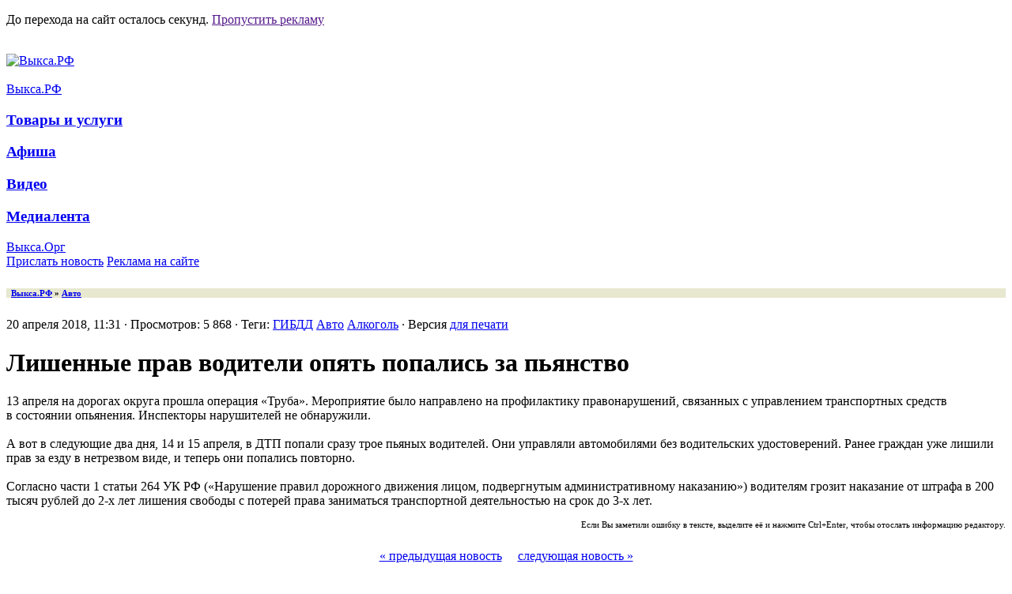

--- FILE ---
content_type: text/html; charset=utf-8
request_url: https://xn--80ady2a0c.xn--p1ai/22105-popalis-pyanstvo.html
body_size: 12355
content:
<!DOCTYPE html>
<html>
	<head>
       <title>Лишенные прав водители опять попались за пьянство</title>
<meta charset="utf-8">
<meta name="description" content="13 апреля на дорогах округа прошла операция «Труба». Мероприятие было направлено на профилактику правонарушений, связанных с управлением транспортных средств в состоянии опьянения. Инспекторы">
<meta name="keywords" content="выкса, выкса.рф, новости выксы">
<meta name="news_keywords" content="ГИБДД, Авто, Алкоголь">
<link rel="canonical" href="https://xn--80ady2a0c.xn--p1ai/22105-popalis-pyanstvo.html">
<link rel="preconnect" href="https://xn--80ady2a0c.xn--p1ai/" fetchpriority="high">
<meta property="twitter:title" content="Лишенные прав водители опять попались за пьянство">
<meta property="twitter:url" content="https://xn--80ady2a0c.xn--p1ai/22105-popalis-pyanstvo.html">
<meta property="twitter:card" content="summary_large_image">
<meta property="twitter:image" content="https://img.xn--80ady2a0c.xn--p1ai/uploads/posts/2018-04/1524213145_5.jpg">
<meta property="twitter:description" content="13 апреля на дорогах округа прошла операция «Труба». Мероприятие было направлено на профилактику правонарушений, связанных с управлением транспортных средств в состоянии опьянения. Инспекторы нарушителей не обнаружили. А вот в следующие два дня, 14 и 15 апреля, в ДТП попали сразу трое пьяных">
<meta property="og:type" content="article">
<meta property="og:site_name" content="Выкса.РФ">
<meta property="og:title" content="Лишенные прав водители опять попались за пьянство">
<meta property="og:url" content="https://xn--80ady2a0c.xn--p1ai/22105-popalis-pyanstvo.html">
<meta property="og:image" content="https://img.xn--80ady2a0c.xn--p1ai/uploads/posts/2018-04/1524213145_5.jpg">
<meta property="og:description" content="13 апреля на дорогах округа прошла операция «Труба». Мероприятие было направлено на профилактику правонарушений, связанных с управлением транспортных средств в состоянии опьянения. Инспекторы нарушителей не обнаружили. А вот в следующие два дня, 14 и 15 апреля, в ДТП попали сразу трое пьяных">

<script src="/engine/classes/min/index.php?g=general&amp;v=bc3q4"></script>
<script src="/engine/classes/min/index.php?f=engine/classes/js/jqueryui.js,engine/classes/js/dle_js.js&amp;v=bc3q4" defer></script>
<script type="application/ld+json">{"@context":"https://schema.org","@graph":[{"@type":"NewsArticle","@context":"https://schema.org/","publisher":{"@type":"Organization","name":"Выкса.РФ","logo":{"@type":"ImageObject","url":"https://xn--80ady2a0c.xn--p1ai/uploads/raznoe/og-image.jpg"}},"name":"Лишенные прав водители опять попались за пьянство","headline":"Лишенные прав водители опять попались за пьянство","mainEntityOfPage":{"@type":"WebPage","@id":"https://xn--80ady2a0c.xn--p1ai/22105-popalis-pyanstvo.html"},"datePublished":"2018-04-20T11:31:54+03:00","dateModified":"2018-04-20T12:15:41+03:00","author":{"@type":"Person","name":"zobnin","url":"https://xn--80ady2a0c.xn--p1ai/user/zobnin/"},"image":["https://img.xn--80ady2a0c.xn--p1ai/uploads/posts/2018-04/1524213145_5.jpg"],"description":"13 апреля на дорогах округа прошла операция «Труба». Мероприятие было направлено на профилактику правонарушений, связанных с управлением транспортных средств в состоянии опьянения. Инспекторы нарушителей не обнаружили. А вот в следующие два дня, 14 и 15 апреля, в ДТП попали сразу трое пьяных"},{"@type":"BreadcrumbList","@context":"https://schema.org/","itemListElement":[{"@type":"ListItem","position":1,"item":{"@id":"https://xn--80ady2a0c.xn--p1ai/","name":"Выкса.РФ"}},{"@type":"ListItem","position":2,"item":{"@id":"https://xn--80ady2a0c.xn--p1ai/avto/","name":"Авто"}},{"@type":"ListItem","position":3,"item":{"@id":"https://xn--80ady2a0c.xn--p1ai/22105-popalis-pyanstvo.html","name":"Лишенные прав водители опять попались за пьянство"}}]}]}</script>





<link rel="stylesheet" type="text/css" href="/templates/vyksa-rf/css/style.css?v=bc3q4"/>
<link rel="stylesheet" type="text/css" href="/templates/vyksa-rf/css/style-old.css?v=bc3q4" />
<link rel="stylesheet" type="text/css" href="/templates/vyksa-rf/css/engine.css?v=bc3q4" />

<script type="text/javascript" src="//vk.com/js/api/openapi.js?v=bc3q4"></script>
<script type="text/javascript" src="//vk.com/js/api/share.js?v=bc3q4"></script>


<link rel="stylesheet" type="text/css" href="/templates/vyksa-rf/js/fotorama/fotorama.css?v=bc3q4" />
<script type="text/javascript" src="/templates/vyksa-rf/js/fotorama/fotorama.js?v=bc3q4" /></script>



<script type="text/javascript" src="//vyksarf.ru/js/jquery.cookie.js?v=bc3q4"></script>
<link rel="stylesheet" type="text/css" href="//vyksarf.ru/css/fly.css?v=bc3q4" />

<script type="text/javascript" src="//vyksarf.ru/js/fly.js?v=bc3q4"></script>


<link rel="icon" href="/favicon.ico" type="image/x-icon">
<link rel="apple-touch-icon" sizes="57x57" href="/favicon/apple-icon-57x57.png">
<link rel="apple-touch-icon" sizes="60x60" href="/favicon/apple-icon-60x60.png">
<link rel="apple-touch-icon" sizes="72x72" href="/favicon/apple-icon-72x72.png">
<link rel="apple-touch-icon" sizes="76x76" href="/favicon/apple-icon-76x76.png">
<link rel="apple-touch-icon" sizes="114x114" href="/favicon/apple-icon-114x114.png">
<link rel="apple-touch-icon" sizes="120x120" href="/favicon/apple-icon-120x120.png">
<link rel="apple-touch-icon" sizes="144x144" href="/favicon/apple-icon-144x144.png">
<link rel="apple-touch-icon" sizes="152x152" href="/favicon/apple-icon-152x152.png">
<link rel="apple-touch-icon" sizes="180x180" href="/favicon/apple-icon-180x180.png">
<link rel="icon" type="image/png" sizes="192x192"  href="/favicon/android-icon-192x192.png">
<link rel="icon" type="image/png" sizes="32x32" href="/favicon/favicon-32x32.png">
<link rel="icon" type="image/png" sizes="96x96" href="/favicon/favicon-96x96.png">
<link rel="icon" type="image/png" sizes="16x16" href="/favicon/favicon-16x16.png">
</head>
    
    
    
    <body>
   
 
    <div class="metrics" style="display: none;">
<!-- Yandex.Metrika counter -->
<script type="text/javascript" >
   (function(m,e,t,r,i,k,a){m[i]=m[i]||function(){(m[i].a=m[i].a||[]).push(arguments)};
   m[i].l=1*new Date();k=e.createElement(t),a=e.getElementsByTagName(t)[0],k.async=1,k.src=r,a.parentNode.insertBefore(k,a)})
   (window, document, "script", "https://mc.yandex.ru/metrika/tag.js", "ym");

   ym(20289439, "init", {
        clickmap:true,
        trackLinks:true,
        accurateTrackBounce:true
   });
</script>
<noscript><div><img src="https://mc.yandex.ru/watch/20289439" style="position:absolute; left:-9999px;" alt="" /></div></noscript>
<!-- /Yandex.Metrika counter -->

      <!--LiveInternet counter-->
      <script type="text/javascript">
        new Image().src = "//counter.yadro.ru/hit?r"+
        escape(document.referrer)+((typeof(screen)=="undefined")?"":
        ";s"+screen.width+"*"+screen.height+"*"+(screen.colorDepth?
        screen.colorDepth:screen.pixelDepth))+";u"+escape(document.URL)+
        ";h"+escape(document.title.substring(0,150))+
        ";"+Math.random();
      </script>
      <!--/LiveInternet-->

<!-- Global site tag (gtag.js) - Google Analytics -->
<script async src="https://www.googletagmanager.com/gtag/js?id=G-CTV0XT6SSB"></script>
<script>
  window.dataLayer = window.dataLayer || [];
  function gtag(){dataLayer.push(arguments);}
  gtag('js', new Date());

  gtag('config', 'G-CTV0XT6SSB');
</script>
      
    </div>
    
    
<!-- fly banner code here -->
<div class="l-a-fly -fly-modern">        
        <div class="l-a-fly__item">
            <p class="l-a-fly__text">До перехода на сайт осталось <span></span> секунд. <a href="">Пропустить рекламу</a></p>
<div class="l-a-fly__a">
            <span class="l-a-fly__a-close"></span><a href='https://xn--80ady2a0c.xn--p1ai/bv/go.php?to=67ea6dafbe087' target='_blank'><img src='//vyksarf.ru/files/67ea6dafbe087.jpg?_=1769156516' alt='' id='bv-410' data-alias='67ea6dafbe087' data-company-id='410'/></a></div></div></div>

    <div id="wrapper">

      

        <!--Header-->
        <header id="header">
            <!--Header general-->
            <div class="header--general contents _group">


                <!--Logo-->
                <a class="header--logo" href="/">
                    
                    <img src="/templates/img/logo.svg" alt="Выкса.РФ"/>
                </a>
                <!--/Logo-->

           

               
                
                <div class="header-banner">
              

              
                <a href='https://xn--80ady2a0c.xn--p1ai/bv/go.php?to=64f0878dab86b' target='_blank'><img src='//vyksarf.ru/files/64f0878dab86b.gif?_=1752477265' alt='' id='bv-235' data-alias='64f0878dab86b' data-company-id='235'/></a>              
                </div>

            </div>
            <!--/Header general-->

            <!--Main navigation-->
            <nav class="nav-main contents" role='navigation'>
                <div class="nav-main--items _group">
                    <div class="nav-main--item active">
                        <a href="/" class="nav-main--item-caption">Выкса.РФ</a>
                         <div class="nav-main--sub-nav">
                        <h3><a class="nav-main--sub-nav--item" href="/biznes/">Товары и услуги</a></h3>
                        <h3><a class="nav-main--sub-nav--item" href="/afisha/">Афиша</a></h3>
                        <h3><a class="nav-main--sub-nav--item" href="/video/">Видео</a></h3>
                        
                        <h3><a class="nav-main--sub-nav--item" href="/foto/">Медиалента</a></h3>
               
               
                        <div class="nav-main--special-items">
                            <a class="nav-main--sub-nav--item header--calendar-icon" href="/calendar/2026/01/?utm_calendar_menu"></a>
                            <a class="nav-main--sub-nav--item header--searching-icon" href="/search.html"></a>
                        </div>

                    </div>
                    </div>

                    <div class="nav-main--item">
                        <noindex><a href="http://vyksa.org/" class="nav-main--item-caption" rel="nofollow" title="Доска бесплатных объявлений «Выкса.Орг»">Выкса.Орг</a></noindex>
                    </div>

                    

                    <div class="nav-main--item">
                        
                    </div>

                    <div class="nav-main--item">
                        
                    </div>

                
                    

                    <div class="header--a-buttons">
                        <a class="btn -green- -colorize-" href="/feedback.html"><span>Прислать новость</span></a>
                        <noindex><a class="btn -orange- -colorize-" href="http://xn----7sbbagu6adjl3bj2k.xn--p1ai/?utm_source=vyksa-rf&utm_term=knopka" target="_blank" rel="nofollow"><span>Реклама на сайте</span></a></noindex>
                    </div>

                    <!-- Social nav -->
                    <noindex>
                        <nav class="social-links">
                            <a class="social__icon icon icon--telegram" target="_blank" href="https://t.me/vyksa" rel="nofollow"></a>
                            <a class="social__icon icon icon--vk" target="_blank" href="https://vk.com/vyksa" rel="nofollow"></a>
                            <a class="social__icon icon icon--classmates" target="_blank" href="https://ok.ru/vyksa" rel="nofollow"></a>
                            
                        </nav>
                    </noindex>
                    <!-- Social nav -->

                </div>
            </nav>
            <!--/Main navigation-->
        </header>
        <!--/Header-->

    

<!--old-->
           <!--Content-->
			<div id="content" class="contents _group">

            
            
             

<div class="b-flex">
        <div class="b-justify--item"></div>
        <div class="b-justify--item"></div>
        <div class="b-justify--item"></div>
        <div class="b-justify--item"></div>
</div>
            
            
            <div class="content-main">

<div style="background:#E8E8D0;"><h6>&nbsp;&nbsp;<a href="https://xn--80ady2a0c.xn--p1ai/">Выкса.РФ</a> » <a href="https://xn--80ady2a0c.xn--p1ai/avto/">Авто</a></h6></div>
				

          

<div class="sh_tb_0">20 апреля 2018, 11:31 &middot; Просмотров: 5 868 &middot; Теги: <a href="https://xn--80ady2a0c.xn--p1ai/tags/%D0%B3%D0%B8%D0%B1%D0%B4%D0%B4/">ГИБДД</a> <a href="https://xn--80ady2a0c.xn--p1ai/tags/%D0%B0%D0%B2%D1%82%D0%BE/">Авто</a> <a href="https://xn--80ady2a0c.xn--p1ai/tags/%D0%B0%D0%BB%D0%BA%D0%BE%D0%B3%D0%BE%D0%BB%D1%8C/">Алкоголь</a> &middot; Версия <a href="https://xn--80ady2a0c.xn--p1ai/print:page,1,22105-popalis-pyanstvo.html" rel="nofollow">для печати</a></div>

<h1 class="fullstory">Лишенные прав водители опять попались за пьянство</h1>





<div class="sh_tb_2">
	






	

	
	
	
	
	
	   
	      
	   <div class="nslct">13 апреля на дорогах округа прошла операция «Труба». Мероприятие было направлено на профилактику правонарушений, связанных с управлением транспортных средств в состоянии опьянения. Инспекторы нарушителей не обнаружили.<br><br>А вот в следующие два дня, 14 и 15 апреля, в ДТП попали сразу трое пьяных водителей. Они управляли автомобилями без водительских удостоверений. Ранее граждан уже лишили прав за езду в нетрезвом виде, и теперь они попались повторно.<br><br>Согласно части 1 статьи 264 УК РФ («Нарушение правил дорожного движения лицом, подвергнутым административному наказанию») водителям грозит наказание от штрафа в 200 тысяч рублей до 2-х лет лишения свободы с потерей права заниматься транспортной деятельностью на срок до 3-х лет.</div>
	   
	   
	   
</div>

<div style="font-size:11px; padding: 15px 0 0 0; text-align: right;" class="sh_tb_0"><noindex>Если Вы заметили ошибку в тексте, выделите её и нажмите Ctrl+Enter, чтобы отослать информацию редактору.</noindex></div>

	<div style="margin: 25px 0; text-align: center;"><span class="nabl-full">  
		<a href="https://xn--80ady2a0c.xn--p1ai/22104-hvoynye-seyancy.html" title="Лесхоз купит сеянцы хвойных пород">« предыдущая новость</a>
						&nbsp;&nbsp;&nbsp; 
		<a href="https://xn--80ady2a0c.xn--p1ai/22106-holodnaya-voda.html" title="В Выксе отключат холодную воду">следующая новость »</a>
	</span></div>
	   
	   
	          	
    	
	
				

<br>

<section class="_section -events-row-one-line-">
<header class="topic-header">
<h3>Сейчас читают</h3>
</header>
<div class="events-row">


                            <a class="event-item" href="https://xn--80ady2a0c.xn--p1ai/52361-sadikovy.html">
                                
                            <figure class='event-item--img'>
                                    <img src="/uploads/mini/223-149/98/cf69ae057079175afed43102d69e26.webp" alt="выкса.рф, Елена и Алина Садиковы стали победителями шоу «Большие девочки-3»" /></figure>
                                

                                
                                <h4 class="event-item--caption">
                                
                                
                                
                                Елена и Алина Садиковы стали победителями шоу «Большие девочки-3»
                                </h4>
                                
                                

                                
                                                                
                            </a>                   

                            <a class="event-item" href="https://xn--80ady2a0c.xn--p1ai/52429-blizhne-pesochenskij-dt.html">
                                
                            <figure class='event-item--img'>
                                    <img src="/uploads/mini/223-149/9c/f141936f9b3e691e795aaf356c8169.webp" alt="выкса.рф, Ближне-Песоченский дом творчества переедет в новое здание" /></figure>
                                

                                
                                <h4 class="event-item--caption">
                                
                                
                                
                                Ближне-Песоченский дом творчества переедет в новое здание
                                </h4>
                                
                                

                                
                                                                
                            </a>                   

                            <a class="event-item" href="https://xn--80ady2a0c.xn--p1ai/52360-pohititel-novogodnej-elki.html">
                                
                            <figure class='event-item--img'>
                                    <img src="/uploads/mini/223-149/e3/54f890deebd607272a000d1b101400.webp" alt="выкса.рф, В Выксе поймали похитителя новогодней елки" /></figure>
                                

                                
                                <h4 class="event-item--caption">
                                
                                
                                
                                В Выксе поймали похитителя новогодней елки
                                </h4>
                                
                                

                                
                                                                
                            </a>                   

                            <a class="event-item" href="https://xn--80ady2a0c.xn--p1ai/52375-mechty-sbyvajutsja.html">
                                
                            <figure class='event-item--img'>
                                    <img src="/uploads/mini/223-149/69/721549558d73b989eedf8b037d19e1.webp" alt="выкса.рф, Мечты сбываются: мальчик из Выксы на день стал инспектором ГИБДД" /></figure>
                                

                                
                                <h4 class="event-item--caption">
                                
                                
                                
                                Мечты сбываются: мальчик из Выксы на день стал инспектором ГИБДД
                                </h4>
                                
                                

                                
                                                                
                            </a>                   

                            <a class="event-item" href="https://xn--80ady2a0c.xn--p1ai/52441-vam-reshat.html">
                                
                            <figure class='event-item--img'>
                                    <img src="/uploads/mini/223-149/c6/0c42119a8a6ac6e8999daf575948c1.webp" alt="выкса.рф, Определены проекты-победители, которые будут реализованы в 2026 году в рамках «Вам решать!»" /></figure>
                                

                                
                                <h4 class="event-item--caption">
                                
                                
                                
                                Определены проекты-победители, которые будут реализованы в 2026 году в рамках «Вам решать!»
                                </h4>
                                
                                

                                
                                                                
                            </a>                   

                            <a class="event-item" href="https://xn--80ady2a0c.xn--p1ai/52410-shod-snega.html">
                                
                            <figure class='event-item--img'>
                                    <img src="/uploads/mini/223-149/fd/bf45462323661690059c2baa1e2647.webp" alt="выкса.рф, В Выксе возбуждено уголовное дело после падения снега и наледи на местную жительницу" /></figure>
                                

                                
                                <h4 class="event-item--caption">
                                
                                
                                
                                В Выксе возбуждено уголовное дело после падения снега и наледи на местную жительницу
                                </h4>
                                
                                

                                
                                                                
                            </a>                   

                            <a class="event-item" href="https://xn--80ady2a0c.xn--p1ai/52425-kreschenie-mchs.html">
                                
                            <figure class='event-item--img'>
                                    <img src="/uploads/mini/223-149/6d/e23c943efe14c7eb1791d1287ca71d.webp" alt="выкса.рф, В Нижегородской области подготовили 66 мест для Крещенских купаний" /></figure>
                                

                                
                                <h4 class="event-item--caption">
                                
                                
                                
                                В Нижегородской области подготовили 66 мест для Крещенских купаний
                                </h4>
                                
                                

                                
                                                                
                            </a>                   

                            <a class="event-item" href="https://xn--80ady2a0c.xn--p1ai/52395-sneg.html">
                                
                            <figure class='event-item--img'>
                                    <img src="/uploads/mini/223-149/7c/dbdd496188bfffce816141a890c785.webp" alt="выкса.рф, За последние 2 дня в Выксе выпало почти 40 сантиметров осадков" /></figure>
                                

                                
                                <h4 class="event-item--caption">
                                
                                
                                
                                За последние 2 дня в Выксе выпало почти 40 сантиметров осадков
                                </h4>
                                
                                

                                <p>Коммунальщики уже вывезли с улиц больше 800 кубов снега</p>
                                                                
                            </a>                   

                            <a class="event-item" href="https://xn--80ady2a0c.xn--p1ai/52396-zolotoe-kolco.html">
                                
                            <figure class='event-item--img'>
                                    <img src="/uploads/mini/223-149/42/992cb88d76c7a12f55a02729ded3e8.webp" alt="выкса.рф, Выкса вошла в обновлённое «Золотое кольцо России»" /></figure>
                                

                                
                                <h4 class="event-item--caption">
                                
                                
                                
                                Выкса вошла в обновлённое «Золотое кольцо России»
                                </h4>
                                
                                

                                
                                                                
                            </a>                   

                            <a class="event-item -event-item-video-" href="https://xn--80ady2a0c.xn--p1ai/52332-budanovcy.html">
                                
                            <figure class='event-item--img'>
                                    <img src="/uploads/mini/223-149/de/93eebf9eced4e7f6ca3af562eeb7e2.webp" alt="выкса.рф, Выкса в Казани: «будановцы»  украсили финал гастролей  группы «Бонда с кнопкой»" /></figure>
                                

                                
                                <h4 class="event-item--caption">
                                
                                
                                
                                Выкса в Казани: «будановцы»  украсили финал гастролей  группы «Бонда с кнопкой»
                                </h4>
                                
                                

                                
                                                                
                            </a>                   

                            <a class="event-item -event-item-video-" href="https://xn--80ady2a0c.xn--p1ai/52355-perehody.html">
                                
                            <figure class='event-item--img'><img src="/uploads/mini/223-149/d9/523f24fc32520787cb9d2d13f3c730.webp" alt="выкса.рф, Сравнение двух переходов: житель Выксы просит сделать освещение безопаснее"  /></figure>
                                

                                
                                <h4 class="event-item--caption">
                                
                                
                                
                                Сравнение двух переходов: житель Выксы просит сделать освещение безопаснее
                                </h4>
                                
                                

                                
                                                                
                            </a>                   
</div>
</section>

	   <section class="_section -events-row-one-line- -hilite-section-">
		   <header class="topic-header">
			   <h3><a href="/biznes/">Товары и услуги</a></h3>
		   </header>
		   <div class="events-row">
			   

                            <a class="event-item" href="https://xn--80ady2a0c.xn--p1ai/48261-oniks.html?erid=2VtzqvQNrTE">
                                
                            <figure class='event-item--img'>
                                    <img src="/uploads/mini/223-149/44/b5a88031762fa07c6c4a9c742c3434.webp" alt="выкса.рф, Компания «Оникс»: ваш старый металл — наша забота" /></figure>
                                

                                
                                <h4 class="event-item--caption">
                                
                                
                                
                                Компания «Оникс»: ваш старый металл — наша забота
                                </h4>
                                
                                

                                
                                                                
                            </a>                   

                            <a class="event-item" href="https://xn--80ady2a0c.xn--p1ai/52210-agrofirma.html?erid=2VtzqxUVVs5">
                                
                            <figure class='event-item--img'>
                                    <img src="/uploads/mini/223-149/c6/7d6f96dfb4db4077e9f3284a990e8f.webp" alt="выкса.рф, Агрофирма «Металлург» реализует со склада мясо и зерно" /></figure>
                                

                                
                                <h4 class="event-item--caption">
                                
                                
                                
                                Агрофирма «Металлург» реализует со склада мясо и зерно
                                </h4>
                                
                                

                                
                                                                
                            </a>                   

                            <a class="event-item" href="https://xn--80ady2a0c.xn--p1ai/52428-laparet.html?erid=2Vtzquu37Ns">
                                
                            <figure class='event-item--img'>
                                    <img src="/uploads/mini/223-149/ed/8ac0a8d82a72a1eb3b52956b406ccd.webp" alt="выкса.рф, Фирменный салон плитки и керамогранита Laparet" /></figure>
                                

                                
                                <h4 class="event-item--caption">
                                
                                
                                
                                Фирменный салон плитки и керамогранита Laparet
                                </h4>
                                
                                

                                
                                                                
                            </a>                   

                            <a class="event-item" href="https://xn--80ady2a0c.xn--p1ai/52422-s-novym-2026-godom.html?erid=2VtzqxWJs5M">
                                
                            <figure class='event-item--img'><img src="/uploads/mini/223-149/34/9a454ad8b9d70e664e26ec02cd85e7.webp" alt="выкса.рф, С Новым 2026 годом!"  /></figure>
                                

                                
                                <h4 class="event-item--caption">
                                
                                
                                
                                С Новым 2026 годом!
                                </h4>
                                
                                

                                
                                                                
                            </a>                   

                            <a class="event-item" href="https://xn--80ady2a0c.xn--p1ai/52420-poputchik.html?erid=2VtzqxJ6yN2">
                                
                            <figure class='event-item--img'>
                                    <img src="/uploads/mini/223-149/8f/589f2892af286b03d0396480d9ab94.webp" alt="выкса.рф, Поездки в Москву — с транспортной компанией «Попутчик»" /></figure>
                                

                                
                                <h4 class="event-item--caption">
                                
                                
                                
                                Поездки в Москву — с транспортной компанией «Попутчик»
                                </h4>
                                
                                

                                
                                                                
                            </a>                   

                            <a class="event-item" href="https://xn--80ady2a0c.xn--p1ai/52419-grk.html?erid=2VtzqvWigE4">
                                
                            <figure class='event-item--img'>
                                    <img src="/uploads/mini/223-149/c5/9f347dda694a3b7d5ca54e37c29c4c.webp" alt="выкса.рф, «Городская ритуальная компания» — надёжный помощник в организации похорон" /></figure>
                                

                                
                                <h4 class="event-item--caption">
                                
                                
                                
                                «Городская ритуальная компания» — надёжный помощник в организации похорон
                                </h4>
                                
                                

                                
                                                                
                            </a>                   

                            <a class="event-item" href="https://xn--80ady2a0c.xn--p1ai/51199-lombard-rante.html?erid=2VtzqvJpdQD">
                                
                            <figure class='event-item--img'>
                                    <img src="/uploads/mini/223-149/7b/0df652327acee9817b5d8c4991067c.webp" alt="выкса.рф, Ломбард «РАНТЬЕ» в Выксе — удобно и выгодно" /></figure>
                                

                                
                                <h4 class="event-item--caption">
                                
                                
                                
                                Ломбард «РАНТЬЕ» в Выксе — удобно и выгодно
                                </h4>
                                
                                

                                
                                                                
                            </a>                   

                            <a class="event-item" href="https://xn--80ady2a0c.xn--p1ai/52405-sluh.html?erid=2VtzqxcYSJN">
                                
                            <figure class='event-item--img'>
                                    <img src="/uploads/mini/223-149/72/5142e2c143de61bc3824012beb4751.webp" alt="выкса.рф, Врачи «Слуха» примут пациентов в Выксе 6 и 7 февраля" /></figure>
                                

                                
                                <h4 class="event-item--caption">
                                
                                
                                
                                Врачи «Слуха» примут пациентов в Выксе 6 и 7 февраля
                                </h4>
                                
                                

                                
                                                                
                            </a>                   

                            <a class="event-item" href="https://xn--80ady2a0c.xn--p1ai/52208-tmk.html?erid=2VtzqxMZoWS">
                                
                            <figure class='event-item--img'>
                                    <img src="/uploads/mini/223-149/35/7ffd21ed6efe8533b9f61541599f3b.webp" alt="выкса.рф, ТМК Инструмент: Скидки к нам приходят" /></figure>
                                

                                
                                <h4 class="event-item--caption">
                                
                                
                                
                                ТМК Инструмент: Скидки к нам приходят
                                </h4>
                                
                                

                                
                                                                
                            </a>                   

                            <a class="event-item" href="https://xn--80ady2a0c.xn--p1ai/52291-tmk.html?erid=2VtzqxMZoWS">
                                
                            <figure class='event-item--img'>
                                    <img src="/uploads/mini/223-149/0c/7426854881649bf996f6df8ab814f3.webp" alt="выкса.рф, ТМК Инструмент: Новогодние скидки на всё" /></figure>
                                

                                
                                <h4 class="event-item--caption">
                                
                                
                                
                                ТМК Инструмент: Новогодние скидки на всё
                                </h4>
                                
                                

                                
                                                                
                            </a>                   
		   </div>
	   </section>

	    <section class="_section -events-row-one-line- -hide-last-2-">
		   <header class="topic-header">
			   <h3><a href="/calendar/">Лента</a></h3>
		   </header>
		   <div class="events-row">
			   

                            <a class="event-item" href="https://xn--80ady2a0c.xn--p1ai/52469-alyj-voshod.html">
                             <figure class='event-item--img'>
                                    <img src="/uploads/mini/223-149/07/c0b73147348c8227d275d74b5be1a4.webp" alt="выкса.рф, 🌅 Алый восход" /></figure>
                                
                                <span class="event-item--date">18:02</span>
                                
                                <h4 class="event-item--caption">
                                
                                Медиалента: 
                                
                                🌅 Алый восход
                                </h4>
                                
                                

                                
                                                                
                                
                            </a>       
                            

                            <a class="event-item" href="https://xn--80ady2a0c.xn--p1ai/52459-top-3.html">
                             <figure class='event-item--img'>
                                    <img src="/uploads/mini/223-149/a2/072b9046f0e83f0f9c60a2aaf607d4.webp" alt="выкса.рф, Выкса вошла в ТОП-3 металлургических городов России по притоку молодежи" /></figure>
                                
                                <span class="event-item--date">15:39</span>
                                
                                <h4 class="event-item--caption">
                                
                                
                                
                                Выкса вошла в ТОП-3 металлургических городов России по притоку молодежи
                                </h4>
                                
                                

                                
                                                                
                                
                            </a>       
                            

                            <a class="event-item" href="https://xn--80ady2a0c.xn--p1ai/52468-dtp.html">
                             <figure class='event-item--img'>
                                    <img src="/uploads/mini/223-149/14/b86e7f5e36fa0d3c6b74f7601bfd9b.webp" alt="выкса.рф, На улице Островского столкнулись Toyota и Hyundai" /></figure>
                                
                                <span class="event-item--date">13:47</span>
                                
                                <h4 class="event-item--caption">
                                
                                
                                
                                На улице Островского столкнулись Toyota и Hyundai
                                </h4>
                                
                                

                                
                                                                
                                
                            </a>       
                            

                            <a class="event-item" href="https://xn--80ady2a0c.xn--p1ai/52467-pamjatnik.html">
                             <figure class='event-item--img'>
                                    <img src="/uploads/mini/223-149/09/689c0c4fa3848e3fc9433227702261.webp" alt="выкса.рф, Зданию в Выксе присвоили статус памятника" /></figure>
                                
                                <span class="event-item--date">12:35</span>
                                
                                <h4 class="event-item--caption">
                                
                                
                                
                                Зданию в Выксе присвоили статус памятника
                                </h4>
                                
                                

                                
                                                                
                                
                            </a>       
                            

                            <a class="event-item" href="https://xn--80ady2a0c.xn--p1ai/52466-svalka.html">
                             <figure class='event-item--img'>
                                    <img src="/uploads/mini/223-149/6d/25592b43a4ecdad1041d8139691520.webp" alt="выкса.рф, Житель Выксы привлечен к административной ответственности за создание несанкционированной свалки" /></figure>
                                
                                <span class="event-item--date">11:33</span>
                                
                                <h4 class="event-item--caption">
                                
                                
                                
                                Житель Выксы привлечен к административной ответственности за создание несанкционированной свалки
                                </h4>
                                
                                

                                
                                                                
                                
                            </a>       
                            

                            <a class="event-item" href="https://xn--80ady2a0c.xn--p1ai/52458-konfiskacija-ts.html">
                             <figure class='event-item--img'>
                                    <img src="/uploads/mini/223-149/89/35c80ea6ef437c01c8c73ba3e69b0f.webp" alt="выкса.рф, В Выксе у пьяного мотоциклиста конфисковали транспортное средство" /></figure>
                                
                                <span class="event-item--date">10:00</span>
                                
                                <h4 class="event-item--caption">
                                
                                
                                
                                В Выксе у пьяного мотоциклиста конфисковали транспортное средство
                                </h4>
                                
                                

                                
                                                                
                                
                            </a>       
                            

                            <a class="event-item" href="https://xn--80ady2a0c.xn--p1ai/52465-darts.html">
                             <figure class='event-item--img'>
                                    <img src="/uploads/mini/223-149/28/9420e69098fa7e6218220a7f152aca.webp" alt="выкса.рф, Выксунские дартсмены завоевали медали на Кубке города Гусь‑Хрустальный" /></figure>
                                
                                <span class="event-item--date">9:35</span>
                                
                                <h4 class="event-item--caption">
                                
                                
                                
                                Выксунские дартсмены завоевали медали на Кубке города Гусь‑Хрустальный
                                </h4>
                                
                                

                                
                                                                
                                
                            </a>       
                            

                            <a class="event-item" href="https://xn--80ady2a0c.xn--p1ai/52464-podderzhite-sportsmenov-v-golosovanii.html">
                             <figure class='event-item--img'>
                                    <img src="/uploads/mini/223-149/b6/f6f60f9c259e48ad69ec1144bfb81d.webp" alt="выкса.рф, Поддержите спортсменов в голосовании" /></figure>
                                
                                <span class="event-item--date">9:19</span>
                                
                                <h4 class="event-item--caption">
                                
                                
                                
                                Поддержите спортсменов в голосовании
                                </h4>
                                
                                

                                
                                                                
                                
                            </a>       
                            

                            <a class="event-item" href="https://xn--80ady2a0c.xn--p1ai/52462-wb.html">
                             <figure class='event-item--img'>
                                    <img src="/uploads/mini/223-149/b0/7f12e8dca8323cd86bb94e94594f68.webp" alt="выкса.рф, Выксунец взыскал с WB 179 тысяч за неработающий айфон" /></figure>
                                
                                <span class="event-item--date">22 января, 15:43</span>
                                
                                <h4 class="event-item--caption">
                                
                                
                                
                                Выксунец взыскал с WB 179 тысяч за неработающий айфон
                                </h4>
                                
                                

                                
                                                                
                                
                            </a>       
                            

                            <a class="event-item" href="https://xn--80ady2a0c.xn--p1ai/52460-uborka-snega-i-domovye-chaty.html">
                             <figure class='event-item--img'>
                                    <img src="/uploads/mini/223-149/86/7b4cccee79e191cfef09296bb59816.webp" alt="выкса.рф, «Уборка снега и домовые чаты»: в Выксе прошло совещание управляющих компаний с жилищной инспекцией" /></figure>
                                
                                <span class="event-item--date">22 января, 13:43</span>
                                
                                <h4 class="event-item--caption">
                                
                                
                                
                                «Уборка снега и домовые чаты»: в Выксе прошло совещание управляющих компаний с жилищной инспекцией
                                </h4>
                                
                                

                                
                                                                
                                
                            </a>       
                            

                            <a class="event-item" href="https://xn--80ady2a0c.xn--p1ai/52249-pitanie.html">
                             <figure class='event-item--img'>
                                    <img src="/uploads/mini/223-149/59/0a1c0af0b93cdedf5a9cf3033a8fa2.webp" alt="выкса.рф, 116 миллионов на питание в детских садах" /></figure>
                                
                                <span class="event-item--date">22 января, 11:38</span>
                                
                                <h4 class="event-item--caption">
                                
                                
                                
                                116 миллионов на питание в детских садах
                                </h4>
                                
                                

                                
                                                                
                                
                            </a>       
                            

                            <a class="event-item" href="https://xn--80ady2a0c.xn--p1ai/52457-roschina.html">
                             <figure class='event-item--img'>
                                    <img src="/uploads/mini/223-149/6d/9706d5ffdd0b03f4b40ad2cfff4146.webp" alt="выкса.рф, Бронза на спринте: Алина Рощина отличилась на втором этапе Кубка области по лыжным гонкам в Сосновском." /></figure>
                                
                                <span class="event-item--date">22 января, 10:11</span>
                                
                                <h4 class="event-item--caption">
                                
                                
                                
                                Бронза на спринте: Алина Рощина отличилась на втором этапе Кубка области по лыжным гонкам в Сосновском.
                                </h4>
                                
                                

                                
                                                                
                                
                            </a>       
                            

                            <a class="event-item" href="https://xn--80ady2a0c.xn--p1ai/52455-edinoborec.html">
                             <figure class='event-item--img'>
                                    <img src="/uploads/mini/223-149/50/02207b05a8b1f35b798c7ca73a8036.webp" alt="выкса.рф, «Десять золотых!» — спортсмены клуба «Единоборец» блестяще выступили на первенстве по панкратиону в Нижнем Новгороде." /></figure>
                                
                                <span class="event-item--date">22 января, 9:15</span>
                                
                                <h4 class="event-item--caption">
                                
                                
                                
                                «Десять золотых!» — спортсмены клуба «Единоборец» блестяще выступили на первенстве по панкратиону в Нижнем Новгороде.
                                </h4>
                                
                                

                                
                                                                
                                
                            </a>       
                            

                            <a class="event-item" href="https://xn--80ady2a0c.xn--p1ai/52449-obstanovka-s-pozharami-2025.html">
                             <figure class='event-item--img'>
                                    <img src="/uploads/mini/223-149/5e/11a4de4e973a219f3f87c02ad6929a.webp" alt="выкса.рф, Обстановка с пожарами в городском округе Выкса в 2025 году" /></figure>
                                
                                <span class="event-item--date">21 января, 15:56</span>
                                
                                <h4 class="event-item--caption">
                                
                                
                                
                                Обстановка с пожарами в городском округе Выкса в 2025 году
                                </h4>
                                
                                

                                
                                                                
                                
                            </a>       
                            

                            <a class="event-item" href="https://xn--80ady2a0c.xn--p1ai/52448-dtp.html">
                             <figure class='event-item--img'>
                                    <img src="/uploads/mini/223-149/3b/eb6cb2663e0fdcd4827f1e32bc62ed.webp" alt="выкса.рф, ДТП в районе ЛПК: трое пострадавших" /></figure>
                                
                                <span class="event-item--date">21 января, 13:52</span>
                                
                                <h4 class="event-item--caption">
                                
                                
                                
                                ДТП в районе ЛПК: трое пострадавших
                                </h4>
                                
                                

                                
                                                                
                                
                            </a>       
                            
		   </div>
	   </section>


	   
	   
	   
	   
	   
	   


<script type="text/javascript">
			   document.ondragstart = noselect;
			   document.onselectstart = noselect;
			   document.oncontextmenu = noselect;
			   function noselect() {return false;}
</script>




           
               </div>
            
                     
            

            <!--Advertisement-->
                <div class="-a-"></div>
            <!--/Advertisement-->
			
             
                <!--Sidebar-->
<aside class='sidebar inner-sidebar'>

    
   
   
    <!--Banners-->
    <div class="bans ui sticky" id="bans-inner">
    <a href='https://xn--80ady2a0c.xn--p1ai/bv/go.php?to=6967610e70d03' target='_blank'><img src='//vyksarf.ru/files/6967610e70d03.gif?_=1768382734' alt='' id='bv-151' data-alias='6967610e70d03' data-company-id='151'/></a>    </div>

    <!--/Banners-->
    
    
    
    
    
    

    

    



</aside>

<! -- // TODO: нужно подключить там где это нужно, я не знаю где -->
<script type="text/javascript" src="/templates/vyksa-rf/js/sticky.min.js?v=bc3q4"></script>
<!--/Sidebar-->

            
            
            </div>
            <!--/Content-->

          <footer id="footer" class="contents">
			    <div class="footer--contacts">
			        <p><a href="/about.html">Об агентстве</a> · <a href="/polzovatelskoe-soglashenie.html">Пользовательское соглашение и правовая информация</a></p> 
			        <p>Информационное агентство «<a href="https://xn--80ady2a0c.xn--p1ai/">Выкса.РФ</a>» зарегистрировано в Роскомнадзоре 8 февраля 2013 г. под номером <nobr><a href="/svidetelstvo-smi.html">ЭЛ № ФС 77-52805</a></nobr></p>
			    </div>
                
                <div class="footer--info">
                <!--p><a href="/feedback.html">Адрес: Выкса, пл. Октябрьской революции 48, офис 417</a></p-->
                <p>Почта: <a href="mailto:vyksa.rf@mail.ru" target="_blank">vyksa.rf@mail.ru</a></p>
                </div>

                <div class="footer--counters">
                    <p style="margin-left: 14px;">
<!-- Yandex.Metrika informer -->
<a href="https://metrika.yandex.ru/stat/?id=20289439&amp;from=informer"
target="_blank" rel="nofollow"><img src="https://informer.yandex.ru/informer/20289439/3_1_EFEFEFFF_EFEFEFFF_0_pageviews"
style="width:88px; height:31px; border:0;" alt="Яндекс.Метрика" title="Яндекс.Метрика: данные за сегодня (просмотры, визиты и уникальные посетители)" class="ym-advanced-informer" data-cid="20289439" data-lang="ru" /></a>
<!-- /Yandex.Metrika informer -->

<a class="btn--16"></a>


                    </p>
                    
                    <p style="text-align: right;">Разработка — <a href="http://xn----7sbbagu6adjl3bj2k.xn--p1ai/?utm_source=vyksa-rf&utm_term=link-from-the-foot" target="_blank">выкса-реклама.рф</a></p>
                    </div>
			</footer>
		</div>

            <script type="text/javascript" src="/templates/vyksa-rf/js/tabs.js?v=bc3q4"></script>
            <script type="text/javascript" src="/templates/vyksa-rf/js/modernizr.js?v=bc3q4"></script>
            <script type="text/javascript" src="/templates/vyksa-rf/js/directPosition.js?v=bc3q4"></script>
            <script type="text/javascript" src="/templates/vyksa-rf/js/scrollToPlugin.js?v=bc3q4"></script>
            <script type="text/javascript" src="/templates/vyksa-rf/js/sticky.min.js?v=bc3q4"></script>
            <script type="text/javascript" src="/templates/vyksa-rf/js/script2.js?v=bc3q4"></script>
            <script type="text/javascript" src="/templates/vyksa-rf/js/banners-scroll.js?v=bc3q4"></script>

        <script>
<!--
var dle_root       = '/';
var dle_admin      = '';
var dle_login_hash = '1b39be15a153168e7f375fd6a6f2a3f48fa243c4';
var dle_group      = 5;
var dle_link_type  = 1;
var dle_skin       = 'vyksa-rf';
var dle_wysiwyg    = '-1';
var quick_wysiwyg  = '0';
var dle_min_search = '4';
var dle_act_lang   = ["Подтвердить", "Отмена", "Вставить", "Отмена", "Сохранить", "Удалить", "Загрузка. Пожалуйста, подождите..."];
var menu_short     = 'Быстрое редактирование';
var menu_full      = 'Полное редактирование';
var menu_profile   = 'Просмотр профиля';
var menu_send      = 'Отправить сообщение';
var menu_uedit     = 'Админцентр';
var dle_info       = 'Информация';
var dle_confirm    = 'Подтверждение';
var dle_prompt     = 'Ввод информации';
var dle_req_field  = ["Заполните поле с именем", "Заполните поле с сообщением", "Заполните поле с темой сообщения"];
var dle_del_agree  = 'Вы действительно хотите удалить? Данное действие невозможно будет отменить';
var dle_spam_agree = 'Вы действительно хотите отметить пользователя как спамера? Это приведёт к удалению всех его комментариев';
var dle_c_title    = 'Отправка жалобы';
var dle_complaint  = 'Укажите текст Вашей жалобы для администрации:';
var dle_mail       = 'Ваш e-mail:';
var dle_big_text   = 'Выделен слишком большой участок текста.';
var dle_orfo_title = 'Укажите комментарий для администрации к найденной ошибке на странице:';
var dle_p_send     = 'Отправить';
var dle_p_send_ok  = 'Уведомление успешно отправлено';
var dle_save_ok    = 'Изменения успешно сохранены. Обновить страницу?';
var dle_reply_title= 'Ответ на комментарий';
var dle_tree_comm  = '0';
var dle_del_news   = 'Удалить статью';
var dle_sub_agree  = 'Вы действительно хотите подписаться на комментарии к данной публикации?';
var dle_unsub_agree  = 'Вы действительно хотите отписаться от комментариев к данной публикации?';
var dle_captcha_type  = '1';
var dle_share_interesting  = ["Поделиться ссылкой на выделенный текст", "Twitter", "Facebook", "Вконтакте", "Прямая ссылка:", "Нажмите правой клавишей мыши и выберите «Копировать ссылку»"];
var DLEPlayerLang     = {prev: 'Предыдущий',next: 'Следующий',play: 'Воспроизвести',pause: 'Пауза',mute: 'Выключить звук', unmute: 'Включить звук', settings: 'Настройки', enterFullscreen: 'На полный экран', exitFullscreen: 'Выключить полноэкранный режим', speed: 'Скорость', normal: 'Обычная', quality: 'Качество', pip: 'Режим PiP'};
var DLEGalleryLang    = {CLOSE: 'Закрыть (Esc)', NEXT: 'Следующее изображение', PREV: 'Предыдущее изображение', ERROR: 'Внимание! Обнаружена ошибка', IMAGE_ERROR: 'Не удалось загрузить изображение', TOGGLE_SLIDESHOW: 'Просмотр слайдшоу',TOGGLE_FULLSCREEN: 'Полноэкранный режим', TOGGLE_THUMBS: 'Включить / Выключить уменьшенные копии', ITERATEZOOM: 'Увеличить / Уменьшить', DOWNLOAD: 'Скачать изображение' };
var DLEGalleryMode    = 0;
var DLELazyMode       = 0;
var allow_dle_delete_news   = false;

jQuery(function($){
					setTimeout(function() {
						$.get(dle_root + "engine/ajax/controller.php?mod=adminfunction", { 'id': '22105', action: 'newsread', user_hash: dle_login_hash });
					}, 1000);
});
//-->
</script>

        
		<script type='text/javascript'>
			$(function(){
				$.ajax({
					type: 'POST',
					url: '//vyksarf.ru/banner/stat',
					data: {banner_ids:["67ea6dafbe087","64f0878dab86b","6967610e70d03"]}
				});
			});
		</script>
		
    </body>
</html>


<!-- DataLife Engine Copyright SoftNews Media Group (https://dle-news.ru) -->
